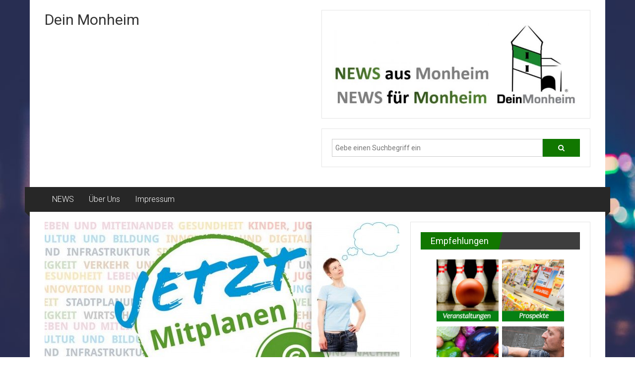

--- FILE ---
content_type: text/html; charset=UTF-8
request_url: https://deinmonheim.de/haushalt-2023-endspurt-fuer-ideen
body_size: 16084
content:
<!DOCTYPE html>
<html lang="de">
<head>
	<meta charset="UTF-8">
	<meta name="viewport" content="width=device-width, initial-scale=1">
	<link rel="profile" href="https://gmpg.org/xfn/11">

	<meta name='robots' content='index, follow, max-image-preview:large, max-snippet:-1, max-video-preview:-1' />
	<style>img:is([sizes="auto" i], [sizes^="auto," i]) { contain-intrinsic-size: 3000px 1500px }</style>
	
	<!-- This site is optimized with the Yoast SEO plugin v26.4 - https://yoast.com/wordpress/plugins/seo/ -->
	<title>Haushalt 2023: Endspurt für Ideen - Dein Monheim</title>
	<link rel="canonical" href="https://deinmonheim.de/haushalt-2023-endspurt-fuer-ideen" />
	<meta property="og:locale" content="de_DE" />
	<meta property="og:type" content="article" />
	<meta property="og:title" content="Haushalt 2023: Endspurt für Ideen - Dein Monheim" />
	<meta property="og:description" content="Möglichkeit zum Mitplanen im Mitmach-Portal Bereits zum zwölften Mal können Bürgerinnen und Bürger im städtischen Mitmach-Portal bis Sonntag, 9. Oktober, eigene Ideen für den" />
	<meta property="og:url" content="https://deinmonheim.de/haushalt-2023-endspurt-fuer-ideen" />
	<meta property="og:site_name" content="Dein Monheim" />
	<meta property="article:published_time" content="2022-10-04T22:00:00+00:00" />
	<meta property="og:image" content="https://cdn.anzeiger24.de/media/image/bf/a9/ed/Randale-2.jpg" />
	<meta name="author" content="deinmonheim" />
	<meta name="twitter:card" content="summary_large_image" />
	<meta name="twitter:label1" content="Verfasst von" />
	<meta name="twitter:data1" content="deinmonheim" />
	<meta name="twitter:label2" content="Geschätzte Lesezeit" />
	<meta name="twitter:data2" content="2 Minuten" />
	<script type="application/ld+json" class="yoast-schema-graph">{"@context":"https://schema.org","@graph":[{"@type":"Article","@id":"https://deinmonheim.de/haushalt-2023-endspurt-fuer-ideen#article","isPartOf":{"@id":"https://deinmonheim.de/haushalt-2023-endspurt-fuer-ideen"},"author":{"name":"deinmonheim","@id":"https://deinmonheim.de/#/schema/person/c6380d95cf76502126c04a6cd3fffd10"},"headline":"Haushalt 2023: Endspurt für Ideen","datePublished":"2022-10-04T22:00:00+00:00","mainEntityOfPage":{"@id":"https://deinmonheim.de/haushalt-2023-endspurt-fuer-ideen"},"wordCount":326,"publisher":{"@id":"https://deinmonheim.de/#organization"},"image":{"@id":"https://deinmonheim.de/haushalt-2023-endspurt-fuer-ideen#primaryimage"},"thumbnailUrl":"https://deinmonheim.de/wp-content/uploads/2022/10/haushalt-2023-endspurt-fuer-ideen.jpg","articleSection":["Uncategorized"],"inLanguage":"de"},{"@type":"WebPage","@id":"https://deinmonheim.de/haushalt-2023-endspurt-fuer-ideen","url":"https://deinmonheim.de/haushalt-2023-endspurt-fuer-ideen","name":"Haushalt 2023: Endspurt für Ideen - Dein Monheim","isPartOf":{"@id":"https://deinmonheim.de/#website"},"primaryImageOfPage":{"@id":"https://deinmonheim.de/haushalt-2023-endspurt-fuer-ideen#primaryimage"},"image":{"@id":"https://deinmonheim.de/haushalt-2023-endspurt-fuer-ideen#primaryimage"},"thumbnailUrl":"https://deinmonheim.de/wp-content/uploads/2022/10/haushalt-2023-endspurt-fuer-ideen.jpg","datePublished":"2022-10-04T22:00:00+00:00","breadcrumb":{"@id":"https://deinmonheim.de/haushalt-2023-endspurt-fuer-ideen#breadcrumb"},"inLanguage":"de","potentialAction":[{"@type":"ReadAction","target":["https://deinmonheim.de/haushalt-2023-endspurt-fuer-ideen"]}]},{"@type":"ImageObject","inLanguage":"de","@id":"https://deinmonheim.de/haushalt-2023-endspurt-fuer-ideen#primaryimage","url":"https://deinmonheim.de/wp-content/uploads/2022/10/haushalt-2023-endspurt-fuer-ideen.jpg","contentUrl":"https://deinmonheim.de/wp-content/uploads/2022/10/haushalt-2023-endspurt-fuer-ideen.jpg","width":744,"height":350},{"@type":"BreadcrumbList","@id":"https://deinmonheim.de/haushalt-2023-endspurt-fuer-ideen#breadcrumb","itemListElement":[{"@type":"ListItem","position":1,"name":"Startseite","item":"https://deinmonheim.de/"},{"@type":"ListItem","position":2,"name":"Neuigkeiten","item":"https://deinmonheim.de/neuigkeiten"},{"@type":"ListItem","position":3,"name":"Haushalt 2023: Endspurt für Ideen"}]},{"@type":"WebSite","@id":"https://deinmonheim.de/#website","url":"https://deinmonheim.de/","name":"Dein Monheim","description":"","publisher":{"@id":"https://deinmonheim.de/#organization"},"potentialAction":[{"@type":"SearchAction","target":{"@type":"EntryPoint","urlTemplate":"https://deinmonheim.de/?s={search_term_string}"},"query-input":{"@type":"PropertyValueSpecification","valueRequired":true,"valueName":"search_term_string"}}],"inLanguage":"de"},{"@type":"Organization","@id":"https://deinmonheim.de/#organization","name":"Dein Monheim","url":"https://deinmonheim.de/","logo":{"@type":"ImageObject","inLanguage":"de","@id":"https://deinmonheim.de/#/schema/logo/image/","url":"https://deinmonheim.de/wp-content/uploads/2021/02/cropped-DeinMonheim.jpg","contentUrl":"https://deinmonheim.de/wp-content/uploads/2021/02/cropped-DeinMonheim.jpg","width":2480,"height":2480,"caption":"Dein Monheim"},"image":{"@id":"https://deinmonheim.de/#/schema/logo/image/"}},{"@type":"Person","@id":"https://deinmonheim.de/#/schema/person/c6380d95cf76502126c04a6cd3fffd10","name":"deinmonheim","image":{"@type":"ImageObject","inLanguage":"de","@id":"https://deinmonheim.de/#/schema/person/image/","url":"https://secure.gravatar.com/avatar/c7a4edd81655a560857fd8e1a8b1720b1ae3f82d2576a9ddba9915b75bd477e0?s=96&d=mm&r=g","contentUrl":"https://secure.gravatar.com/avatar/c7a4edd81655a560857fd8e1a8b1720b1ae3f82d2576a9ddba9915b75bd477e0?s=96&d=mm&r=g","caption":"deinmonheim"},"sameAs":["http://deinmonheim.de"],"url":"https://deinmonheim.de/author/deinmonheim"}]}</script>
	<!-- / Yoast SEO plugin. -->


<link rel='dns-prefetch' href='//static.addtoany.com' />
<link rel='dns-prefetch' href='//fonts.googleapis.com' />
<link rel="alternate" type="application/rss+xml" title="Dein Monheim &raquo; Feed" href="https://deinmonheim.de/feed" />
<link rel="alternate" type="application/rss+xml" title="Dein Monheim &raquo; Kommentar-Feed" href="https://deinmonheim.de/comments/feed" />
		<!-- This site uses the Google Analytics by MonsterInsights plugin v9.10.0 - Using Analytics tracking - https://www.monsterinsights.com/ -->
							<script src="//www.googletagmanager.com/gtag/js?id=G-PN8PJGKV6H"  data-cfasync="false" data-wpfc-render="false" type="text/javascript" async></script>
			<script data-cfasync="false" data-wpfc-render="false" type="text/javascript">
				var mi_version = '9.10.0';
				var mi_track_user = true;
				var mi_no_track_reason = '';
								var MonsterInsightsDefaultLocations = {"page_location":"https:\/\/deinmonheim.de\/haushalt-2023-endspurt-fuer-ideen\/"};
								if ( typeof MonsterInsightsPrivacyGuardFilter === 'function' ) {
					var MonsterInsightsLocations = (typeof MonsterInsightsExcludeQuery === 'object') ? MonsterInsightsPrivacyGuardFilter( MonsterInsightsExcludeQuery ) : MonsterInsightsPrivacyGuardFilter( MonsterInsightsDefaultLocations );
				} else {
					var MonsterInsightsLocations = (typeof MonsterInsightsExcludeQuery === 'object') ? MonsterInsightsExcludeQuery : MonsterInsightsDefaultLocations;
				}

								var disableStrs = [
										'ga-disable-G-PN8PJGKV6H',
									];

				/* Function to detect opted out users */
				function __gtagTrackerIsOptedOut() {
					for (var index = 0; index < disableStrs.length; index++) {
						if (document.cookie.indexOf(disableStrs[index] + '=true') > -1) {
							return true;
						}
					}

					return false;
				}

				/* Disable tracking if the opt-out cookie exists. */
				if (__gtagTrackerIsOptedOut()) {
					for (var index = 0; index < disableStrs.length; index++) {
						window[disableStrs[index]] = true;
					}
				}

				/* Opt-out function */
				function __gtagTrackerOptout() {
					for (var index = 0; index < disableStrs.length; index++) {
						document.cookie = disableStrs[index] + '=true; expires=Thu, 31 Dec 2099 23:59:59 UTC; path=/';
						window[disableStrs[index]] = true;
					}
				}

				if ('undefined' === typeof gaOptout) {
					function gaOptout() {
						__gtagTrackerOptout();
					}
				}
								window.dataLayer = window.dataLayer || [];

				window.MonsterInsightsDualTracker = {
					helpers: {},
					trackers: {},
				};
				if (mi_track_user) {
					function __gtagDataLayer() {
						dataLayer.push(arguments);
					}

					function __gtagTracker(type, name, parameters) {
						if (!parameters) {
							parameters = {};
						}

						if (parameters.send_to) {
							__gtagDataLayer.apply(null, arguments);
							return;
						}

						if (type === 'event') {
														parameters.send_to = monsterinsights_frontend.v4_id;
							var hookName = name;
							if (typeof parameters['event_category'] !== 'undefined') {
								hookName = parameters['event_category'] + ':' + name;
							}

							if (typeof MonsterInsightsDualTracker.trackers[hookName] !== 'undefined') {
								MonsterInsightsDualTracker.trackers[hookName](parameters);
							} else {
								__gtagDataLayer('event', name, parameters);
							}
							
						} else {
							__gtagDataLayer.apply(null, arguments);
						}
					}

					__gtagTracker('js', new Date());
					__gtagTracker('set', {
						'developer_id.dZGIzZG': true,
											});
					if ( MonsterInsightsLocations.page_location ) {
						__gtagTracker('set', MonsterInsightsLocations);
					}
										__gtagTracker('config', 'G-PN8PJGKV6H', {"forceSSL":"true","link_attribution":"true"} );
										window.gtag = __gtagTracker;										(function () {
						/* https://developers.google.com/analytics/devguides/collection/analyticsjs/ */
						/* ga and __gaTracker compatibility shim. */
						var noopfn = function () {
							return null;
						};
						var newtracker = function () {
							return new Tracker();
						};
						var Tracker = function () {
							return null;
						};
						var p = Tracker.prototype;
						p.get = noopfn;
						p.set = noopfn;
						p.send = function () {
							var args = Array.prototype.slice.call(arguments);
							args.unshift('send');
							__gaTracker.apply(null, args);
						};
						var __gaTracker = function () {
							var len = arguments.length;
							if (len === 0) {
								return;
							}
							var f = arguments[len - 1];
							if (typeof f !== 'object' || f === null || typeof f.hitCallback !== 'function') {
								if ('send' === arguments[0]) {
									var hitConverted, hitObject = false, action;
									if ('event' === arguments[1]) {
										if ('undefined' !== typeof arguments[3]) {
											hitObject = {
												'eventAction': arguments[3],
												'eventCategory': arguments[2],
												'eventLabel': arguments[4],
												'value': arguments[5] ? arguments[5] : 1,
											}
										}
									}
									if ('pageview' === arguments[1]) {
										if ('undefined' !== typeof arguments[2]) {
											hitObject = {
												'eventAction': 'page_view',
												'page_path': arguments[2],
											}
										}
									}
									if (typeof arguments[2] === 'object') {
										hitObject = arguments[2];
									}
									if (typeof arguments[5] === 'object') {
										Object.assign(hitObject, arguments[5]);
									}
									if ('undefined' !== typeof arguments[1].hitType) {
										hitObject = arguments[1];
										if ('pageview' === hitObject.hitType) {
											hitObject.eventAction = 'page_view';
										}
									}
									if (hitObject) {
										action = 'timing' === arguments[1].hitType ? 'timing_complete' : hitObject.eventAction;
										hitConverted = mapArgs(hitObject);
										__gtagTracker('event', action, hitConverted);
									}
								}
								return;
							}

							function mapArgs(args) {
								var arg, hit = {};
								var gaMap = {
									'eventCategory': 'event_category',
									'eventAction': 'event_action',
									'eventLabel': 'event_label',
									'eventValue': 'event_value',
									'nonInteraction': 'non_interaction',
									'timingCategory': 'event_category',
									'timingVar': 'name',
									'timingValue': 'value',
									'timingLabel': 'event_label',
									'page': 'page_path',
									'location': 'page_location',
									'title': 'page_title',
									'referrer' : 'page_referrer',
								};
								for (arg in args) {
																		if (!(!args.hasOwnProperty(arg) || !gaMap.hasOwnProperty(arg))) {
										hit[gaMap[arg]] = args[arg];
									} else {
										hit[arg] = args[arg];
									}
								}
								return hit;
							}

							try {
								f.hitCallback();
							} catch (ex) {
							}
						};
						__gaTracker.create = newtracker;
						__gaTracker.getByName = newtracker;
						__gaTracker.getAll = function () {
							return [];
						};
						__gaTracker.remove = noopfn;
						__gaTracker.loaded = true;
						window['__gaTracker'] = __gaTracker;
					})();
									} else {
										console.log("");
					(function () {
						function __gtagTracker() {
							return null;
						}

						window['__gtagTracker'] = __gtagTracker;
						window['gtag'] = __gtagTracker;
					})();
									}
			</script>
							<!-- / Google Analytics by MonsterInsights -->
		<script type="text/javascript">
/* <![CDATA[ */
window._wpemojiSettings = {"baseUrl":"https:\/\/s.w.org\/images\/core\/emoji\/16.0.1\/72x72\/","ext":".png","svgUrl":"https:\/\/s.w.org\/images\/core\/emoji\/16.0.1\/svg\/","svgExt":".svg","source":{"concatemoji":"https:\/\/deinmonheim.de\/wp-includes\/js\/wp-emoji-release.min.js?ver=6.8.3"}};
/*! This file is auto-generated */
!function(s,n){var o,i,e;function c(e){try{var t={supportTests:e,timestamp:(new Date).valueOf()};sessionStorage.setItem(o,JSON.stringify(t))}catch(e){}}function p(e,t,n){e.clearRect(0,0,e.canvas.width,e.canvas.height),e.fillText(t,0,0);var t=new Uint32Array(e.getImageData(0,0,e.canvas.width,e.canvas.height).data),a=(e.clearRect(0,0,e.canvas.width,e.canvas.height),e.fillText(n,0,0),new Uint32Array(e.getImageData(0,0,e.canvas.width,e.canvas.height).data));return t.every(function(e,t){return e===a[t]})}function u(e,t){e.clearRect(0,0,e.canvas.width,e.canvas.height),e.fillText(t,0,0);for(var n=e.getImageData(16,16,1,1),a=0;a<n.data.length;a++)if(0!==n.data[a])return!1;return!0}function f(e,t,n,a){switch(t){case"flag":return n(e,"\ud83c\udff3\ufe0f\u200d\u26a7\ufe0f","\ud83c\udff3\ufe0f\u200b\u26a7\ufe0f")?!1:!n(e,"\ud83c\udde8\ud83c\uddf6","\ud83c\udde8\u200b\ud83c\uddf6")&&!n(e,"\ud83c\udff4\udb40\udc67\udb40\udc62\udb40\udc65\udb40\udc6e\udb40\udc67\udb40\udc7f","\ud83c\udff4\u200b\udb40\udc67\u200b\udb40\udc62\u200b\udb40\udc65\u200b\udb40\udc6e\u200b\udb40\udc67\u200b\udb40\udc7f");case"emoji":return!a(e,"\ud83e\udedf")}return!1}function g(e,t,n,a){var r="undefined"!=typeof WorkerGlobalScope&&self instanceof WorkerGlobalScope?new OffscreenCanvas(300,150):s.createElement("canvas"),o=r.getContext("2d",{willReadFrequently:!0}),i=(o.textBaseline="top",o.font="600 32px Arial",{});return e.forEach(function(e){i[e]=t(o,e,n,a)}),i}function t(e){var t=s.createElement("script");t.src=e,t.defer=!0,s.head.appendChild(t)}"undefined"!=typeof Promise&&(o="wpEmojiSettingsSupports",i=["flag","emoji"],n.supports={everything:!0,everythingExceptFlag:!0},e=new Promise(function(e){s.addEventListener("DOMContentLoaded",e,{once:!0})}),new Promise(function(t){var n=function(){try{var e=JSON.parse(sessionStorage.getItem(o));if("object"==typeof e&&"number"==typeof e.timestamp&&(new Date).valueOf()<e.timestamp+604800&&"object"==typeof e.supportTests)return e.supportTests}catch(e){}return null}();if(!n){if("undefined"!=typeof Worker&&"undefined"!=typeof OffscreenCanvas&&"undefined"!=typeof URL&&URL.createObjectURL&&"undefined"!=typeof Blob)try{var e="postMessage("+g.toString()+"("+[JSON.stringify(i),f.toString(),p.toString(),u.toString()].join(",")+"));",a=new Blob([e],{type:"text/javascript"}),r=new Worker(URL.createObjectURL(a),{name:"wpTestEmojiSupports"});return void(r.onmessage=function(e){c(n=e.data),r.terminate(),t(n)})}catch(e){}c(n=g(i,f,p,u))}t(n)}).then(function(e){for(var t in e)n.supports[t]=e[t],n.supports.everything=n.supports.everything&&n.supports[t],"flag"!==t&&(n.supports.everythingExceptFlag=n.supports.everythingExceptFlag&&n.supports[t]);n.supports.everythingExceptFlag=n.supports.everythingExceptFlag&&!n.supports.flag,n.DOMReady=!1,n.readyCallback=function(){n.DOMReady=!0}}).then(function(){return e}).then(function(){var e;n.supports.everything||(n.readyCallback(),(e=n.source||{}).concatemoji?t(e.concatemoji):e.wpemoji&&e.twemoji&&(t(e.twemoji),t(e.wpemoji)))}))}((window,document),window._wpemojiSettings);
/* ]]> */
</script>
<style id='wp-emoji-styles-inline-css' type='text/css'>

	img.wp-smiley, img.emoji {
		display: inline !important;
		border: none !important;
		box-shadow: none !important;
		height: 1em !important;
		width: 1em !important;
		margin: 0 0.07em !important;
		vertical-align: -0.1em !important;
		background: none !important;
		padding: 0 !important;
	}
</style>
<link rel='stylesheet' id='wp-block-library-css' href='https://deinmonheim.de/wp-includes/css/dist/block-library/style.min.css?ver=6.8.3' type='text/css' media='all' />
<style id='wp-block-library-theme-inline-css' type='text/css'>
.wp-block-audio :where(figcaption){color:#555;font-size:13px;text-align:center}.is-dark-theme .wp-block-audio :where(figcaption){color:#ffffffa6}.wp-block-audio{margin:0 0 1em}.wp-block-code{border:1px solid #ccc;border-radius:4px;font-family:Menlo,Consolas,monaco,monospace;padding:.8em 1em}.wp-block-embed :where(figcaption){color:#555;font-size:13px;text-align:center}.is-dark-theme .wp-block-embed :where(figcaption){color:#ffffffa6}.wp-block-embed{margin:0 0 1em}.blocks-gallery-caption{color:#555;font-size:13px;text-align:center}.is-dark-theme .blocks-gallery-caption{color:#ffffffa6}:root :where(.wp-block-image figcaption){color:#555;font-size:13px;text-align:center}.is-dark-theme :root :where(.wp-block-image figcaption){color:#ffffffa6}.wp-block-image{margin:0 0 1em}.wp-block-pullquote{border-bottom:4px solid;border-top:4px solid;color:currentColor;margin-bottom:1.75em}.wp-block-pullquote cite,.wp-block-pullquote footer,.wp-block-pullquote__citation{color:currentColor;font-size:.8125em;font-style:normal;text-transform:uppercase}.wp-block-quote{border-left:.25em solid;margin:0 0 1.75em;padding-left:1em}.wp-block-quote cite,.wp-block-quote footer{color:currentColor;font-size:.8125em;font-style:normal;position:relative}.wp-block-quote:where(.has-text-align-right){border-left:none;border-right:.25em solid;padding-left:0;padding-right:1em}.wp-block-quote:where(.has-text-align-center){border:none;padding-left:0}.wp-block-quote.is-large,.wp-block-quote.is-style-large,.wp-block-quote:where(.is-style-plain){border:none}.wp-block-search .wp-block-search__label{font-weight:700}.wp-block-search__button{border:1px solid #ccc;padding:.375em .625em}:where(.wp-block-group.has-background){padding:1.25em 2.375em}.wp-block-separator.has-css-opacity{opacity:.4}.wp-block-separator{border:none;border-bottom:2px solid;margin-left:auto;margin-right:auto}.wp-block-separator.has-alpha-channel-opacity{opacity:1}.wp-block-separator:not(.is-style-wide):not(.is-style-dots){width:100px}.wp-block-separator.has-background:not(.is-style-dots){border-bottom:none;height:1px}.wp-block-separator.has-background:not(.is-style-wide):not(.is-style-dots){height:2px}.wp-block-table{margin:0 0 1em}.wp-block-table td,.wp-block-table th{word-break:normal}.wp-block-table :where(figcaption){color:#555;font-size:13px;text-align:center}.is-dark-theme .wp-block-table :where(figcaption){color:#ffffffa6}.wp-block-video :where(figcaption){color:#555;font-size:13px;text-align:center}.is-dark-theme .wp-block-video :where(figcaption){color:#ffffffa6}.wp-block-video{margin:0 0 1em}:root :where(.wp-block-template-part.has-background){margin-bottom:0;margin-top:0;padding:1.25em 2.375em}
</style>
<style id='classic-theme-styles-inline-css' type='text/css'>
/*! This file is auto-generated */
.wp-block-button__link{color:#fff;background-color:#32373c;border-radius:9999px;box-shadow:none;text-decoration:none;padding:calc(.667em + 2px) calc(1.333em + 2px);font-size:1.125em}.wp-block-file__button{background:#32373c;color:#fff;text-decoration:none}
</style>
<style id='global-styles-inline-css' type='text/css'>
:root{--wp--preset--aspect-ratio--square: 1;--wp--preset--aspect-ratio--4-3: 4/3;--wp--preset--aspect-ratio--3-4: 3/4;--wp--preset--aspect-ratio--3-2: 3/2;--wp--preset--aspect-ratio--2-3: 2/3;--wp--preset--aspect-ratio--16-9: 16/9;--wp--preset--aspect-ratio--9-16: 9/16;--wp--preset--color--black: #000000;--wp--preset--color--cyan-bluish-gray: #abb8c3;--wp--preset--color--white: #ffffff;--wp--preset--color--pale-pink: #f78da7;--wp--preset--color--vivid-red: #cf2e2e;--wp--preset--color--luminous-vivid-orange: #ff6900;--wp--preset--color--luminous-vivid-amber: #fcb900;--wp--preset--color--light-green-cyan: #7bdcb5;--wp--preset--color--vivid-green-cyan: #00d084;--wp--preset--color--pale-cyan-blue: #8ed1fc;--wp--preset--color--vivid-cyan-blue: #0693e3;--wp--preset--color--vivid-purple: #9b51e0;--wp--preset--gradient--vivid-cyan-blue-to-vivid-purple: linear-gradient(135deg,rgba(6,147,227,1) 0%,rgb(155,81,224) 100%);--wp--preset--gradient--light-green-cyan-to-vivid-green-cyan: linear-gradient(135deg,rgb(122,220,180) 0%,rgb(0,208,130) 100%);--wp--preset--gradient--luminous-vivid-amber-to-luminous-vivid-orange: linear-gradient(135deg,rgba(252,185,0,1) 0%,rgba(255,105,0,1) 100%);--wp--preset--gradient--luminous-vivid-orange-to-vivid-red: linear-gradient(135deg,rgba(255,105,0,1) 0%,rgb(207,46,46) 100%);--wp--preset--gradient--very-light-gray-to-cyan-bluish-gray: linear-gradient(135deg,rgb(238,238,238) 0%,rgb(169,184,195) 100%);--wp--preset--gradient--cool-to-warm-spectrum: linear-gradient(135deg,rgb(74,234,220) 0%,rgb(151,120,209) 20%,rgb(207,42,186) 40%,rgb(238,44,130) 60%,rgb(251,105,98) 80%,rgb(254,248,76) 100%);--wp--preset--gradient--blush-light-purple: linear-gradient(135deg,rgb(255,206,236) 0%,rgb(152,150,240) 100%);--wp--preset--gradient--blush-bordeaux: linear-gradient(135deg,rgb(254,205,165) 0%,rgb(254,45,45) 50%,rgb(107,0,62) 100%);--wp--preset--gradient--luminous-dusk: linear-gradient(135deg,rgb(255,203,112) 0%,rgb(199,81,192) 50%,rgb(65,88,208) 100%);--wp--preset--gradient--pale-ocean: linear-gradient(135deg,rgb(255,245,203) 0%,rgb(182,227,212) 50%,rgb(51,167,181) 100%);--wp--preset--gradient--electric-grass: linear-gradient(135deg,rgb(202,248,128) 0%,rgb(113,206,126) 100%);--wp--preset--gradient--midnight: linear-gradient(135deg,rgb(2,3,129) 0%,rgb(40,116,252) 100%);--wp--preset--font-size--small: 13px;--wp--preset--font-size--medium: 20px;--wp--preset--font-size--large: 36px;--wp--preset--font-size--x-large: 42px;--wp--preset--spacing--20: 0.44rem;--wp--preset--spacing--30: 0.67rem;--wp--preset--spacing--40: 1rem;--wp--preset--spacing--50: 1.5rem;--wp--preset--spacing--60: 2.25rem;--wp--preset--spacing--70: 3.38rem;--wp--preset--spacing--80: 5.06rem;--wp--preset--shadow--natural: 6px 6px 9px rgba(0, 0, 0, 0.2);--wp--preset--shadow--deep: 12px 12px 50px rgba(0, 0, 0, 0.4);--wp--preset--shadow--sharp: 6px 6px 0px rgba(0, 0, 0, 0.2);--wp--preset--shadow--outlined: 6px 6px 0px -3px rgba(255, 255, 255, 1), 6px 6px rgba(0, 0, 0, 1);--wp--preset--shadow--crisp: 6px 6px 0px rgba(0, 0, 0, 1);}:where(.is-layout-flex){gap: 0.5em;}:where(.is-layout-grid){gap: 0.5em;}body .is-layout-flex{display: flex;}.is-layout-flex{flex-wrap: wrap;align-items: center;}.is-layout-flex > :is(*, div){margin: 0;}body .is-layout-grid{display: grid;}.is-layout-grid > :is(*, div){margin: 0;}:where(.wp-block-columns.is-layout-flex){gap: 2em;}:where(.wp-block-columns.is-layout-grid){gap: 2em;}:where(.wp-block-post-template.is-layout-flex){gap: 1.25em;}:where(.wp-block-post-template.is-layout-grid){gap: 1.25em;}.has-black-color{color: var(--wp--preset--color--black) !important;}.has-cyan-bluish-gray-color{color: var(--wp--preset--color--cyan-bluish-gray) !important;}.has-white-color{color: var(--wp--preset--color--white) !important;}.has-pale-pink-color{color: var(--wp--preset--color--pale-pink) !important;}.has-vivid-red-color{color: var(--wp--preset--color--vivid-red) !important;}.has-luminous-vivid-orange-color{color: var(--wp--preset--color--luminous-vivid-orange) !important;}.has-luminous-vivid-amber-color{color: var(--wp--preset--color--luminous-vivid-amber) !important;}.has-light-green-cyan-color{color: var(--wp--preset--color--light-green-cyan) !important;}.has-vivid-green-cyan-color{color: var(--wp--preset--color--vivid-green-cyan) !important;}.has-pale-cyan-blue-color{color: var(--wp--preset--color--pale-cyan-blue) !important;}.has-vivid-cyan-blue-color{color: var(--wp--preset--color--vivid-cyan-blue) !important;}.has-vivid-purple-color{color: var(--wp--preset--color--vivid-purple) !important;}.has-black-background-color{background-color: var(--wp--preset--color--black) !important;}.has-cyan-bluish-gray-background-color{background-color: var(--wp--preset--color--cyan-bluish-gray) !important;}.has-white-background-color{background-color: var(--wp--preset--color--white) !important;}.has-pale-pink-background-color{background-color: var(--wp--preset--color--pale-pink) !important;}.has-vivid-red-background-color{background-color: var(--wp--preset--color--vivid-red) !important;}.has-luminous-vivid-orange-background-color{background-color: var(--wp--preset--color--luminous-vivid-orange) !important;}.has-luminous-vivid-amber-background-color{background-color: var(--wp--preset--color--luminous-vivid-amber) !important;}.has-light-green-cyan-background-color{background-color: var(--wp--preset--color--light-green-cyan) !important;}.has-vivid-green-cyan-background-color{background-color: var(--wp--preset--color--vivid-green-cyan) !important;}.has-pale-cyan-blue-background-color{background-color: var(--wp--preset--color--pale-cyan-blue) !important;}.has-vivid-cyan-blue-background-color{background-color: var(--wp--preset--color--vivid-cyan-blue) !important;}.has-vivid-purple-background-color{background-color: var(--wp--preset--color--vivid-purple) !important;}.has-black-border-color{border-color: var(--wp--preset--color--black) !important;}.has-cyan-bluish-gray-border-color{border-color: var(--wp--preset--color--cyan-bluish-gray) !important;}.has-white-border-color{border-color: var(--wp--preset--color--white) !important;}.has-pale-pink-border-color{border-color: var(--wp--preset--color--pale-pink) !important;}.has-vivid-red-border-color{border-color: var(--wp--preset--color--vivid-red) !important;}.has-luminous-vivid-orange-border-color{border-color: var(--wp--preset--color--luminous-vivid-orange) !important;}.has-luminous-vivid-amber-border-color{border-color: var(--wp--preset--color--luminous-vivid-amber) !important;}.has-light-green-cyan-border-color{border-color: var(--wp--preset--color--light-green-cyan) !important;}.has-vivid-green-cyan-border-color{border-color: var(--wp--preset--color--vivid-green-cyan) !important;}.has-pale-cyan-blue-border-color{border-color: var(--wp--preset--color--pale-cyan-blue) !important;}.has-vivid-cyan-blue-border-color{border-color: var(--wp--preset--color--vivid-cyan-blue) !important;}.has-vivid-purple-border-color{border-color: var(--wp--preset--color--vivid-purple) !important;}.has-vivid-cyan-blue-to-vivid-purple-gradient-background{background: var(--wp--preset--gradient--vivid-cyan-blue-to-vivid-purple) !important;}.has-light-green-cyan-to-vivid-green-cyan-gradient-background{background: var(--wp--preset--gradient--light-green-cyan-to-vivid-green-cyan) !important;}.has-luminous-vivid-amber-to-luminous-vivid-orange-gradient-background{background: var(--wp--preset--gradient--luminous-vivid-amber-to-luminous-vivid-orange) !important;}.has-luminous-vivid-orange-to-vivid-red-gradient-background{background: var(--wp--preset--gradient--luminous-vivid-orange-to-vivid-red) !important;}.has-very-light-gray-to-cyan-bluish-gray-gradient-background{background: var(--wp--preset--gradient--very-light-gray-to-cyan-bluish-gray) !important;}.has-cool-to-warm-spectrum-gradient-background{background: var(--wp--preset--gradient--cool-to-warm-spectrum) !important;}.has-blush-light-purple-gradient-background{background: var(--wp--preset--gradient--blush-light-purple) !important;}.has-blush-bordeaux-gradient-background{background: var(--wp--preset--gradient--blush-bordeaux) !important;}.has-luminous-dusk-gradient-background{background: var(--wp--preset--gradient--luminous-dusk) !important;}.has-pale-ocean-gradient-background{background: var(--wp--preset--gradient--pale-ocean) !important;}.has-electric-grass-gradient-background{background: var(--wp--preset--gradient--electric-grass) !important;}.has-midnight-gradient-background{background: var(--wp--preset--gradient--midnight) !important;}.has-small-font-size{font-size: var(--wp--preset--font-size--small) !important;}.has-medium-font-size{font-size: var(--wp--preset--font-size--medium) !important;}.has-large-font-size{font-size: var(--wp--preset--font-size--large) !important;}.has-x-large-font-size{font-size: var(--wp--preset--font-size--x-large) !important;}
:where(.wp-block-post-template.is-layout-flex){gap: 1.25em;}:where(.wp-block-post-template.is-layout-grid){gap: 1.25em;}
:where(.wp-block-columns.is-layout-flex){gap: 2em;}:where(.wp-block-columns.is-layout-grid){gap: 2em;}
:root :where(.wp-block-pullquote){font-size: 1.5em;line-height: 1.6;}
</style>
<link rel='stylesheet' id='aat_style-css' href='https://deinmonheim.de/wp-content/plugins/aat/aat.css?ver=1.0.5' type='text/css' media='all' />
<link rel='stylesheet' id='colornews-google-fonts-css' href='//fonts.googleapis.com/css?family=Roboto%3A400%2C300%2C700%2C900&#038;subset=latin%2Clatin-ext&#038;display=swap' type='text/css' media='all' />
<link rel='stylesheet' id='colornews-style-css' href='https://deinmonheim.de/wp-content/themes/colornews/style.css?ver=6.8.3' type='text/css' media='all' />
<link rel='stylesheet' id='colornews-fontawesome-css' href='https://deinmonheim.de/wp-content/themes/colornews/font-awesome/css/font-awesome.min.css?ver=4.4.0' type='text/css' media='all' />
<link rel='stylesheet' id='addtoany-css' href='https://deinmonheim.de/wp-content/plugins/add-to-any/addtoany.min.css?ver=1.16' type='text/css' media='all' />
<script type="text/javascript" src="https://deinmonheim.de/wp-content/plugins/google-analytics-for-wordpress/assets/js/frontend-gtag.min.js?ver=9.10.0" id="monsterinsights-frontend-script-js" async="async" data-wp-strategy="async"></script>
<script data-cfasync="false" data-wpfc-render="false" type="text/javascript" id='monsterinsights-frontend-script-js-extra'>/* <![CDATA[ */
var monsterinsights_frontend = {"js_events_tracking":"true","download_extensions":"doc,pdf,ppt,zip,xls,docx,pptx,xlsx","inbound_paths":"[{\"path\":\"\\\/go\\\/\",\"label\":\"affiliate\"},{\"path\":\"\\\/recommend\\\/\",\"label\":\"affiliate\"}]","home_url":"https:\/\/deinmonheim.de","hash_tracking":"false","v4_id":"G-PN8PJGKV6H"};/* ]]> */
</script>
<script type="text/javascript" src="https://deinmonheim.de/wp-includes/js/jquery/jquery.min.js?ver=3.7.1" id="jquery-core-js"></script>
<script type="text/javascript" src="https://deinmonheim.de/wp-includes/js/jquery/jquery-migrate.min.js?ver=3.4.1" id="jquery-migrate-js"></script>
<script type="text/javascript" src="https://deinmonheim.de/wp-content/plugins/aat/aat.js?ver=2.5.2" id="aat_script-js"></script>
<script type="text/javascript" id="addtoany-core-js-before">
/* <![CDATA[ */
window.a2a_config=window.a2a_config||{};a2a_config.callbacks=[];a2a_config.overlays=[];a2a_config.templates={};a2a_localize = {
	Share: "Teilen",
	Save: "Speichern",
	Subscribe: "Abonnieren",
	Email: "E-Mail",
	Bookmark: "Lesezeichen",
	ShowAll: "Alle anzeigen",
	ShowLess: "Weniger anzeigen",
	FindServices: "Dienst(e) suchen",
	FindAnyServiceToAddTo: "Um weitere Dienste ergänzen",
	PoweredBy: "Präsentiert von",
	ShareViaEmail: "Teilen via E-Mail",
	SubscribeViaEmail: "Via E-Mail abonnieren",
	BookmarkInYourBrowser: "Lesezeichen in deinem Browser",
	BookmarkInstructions: "Drücke Ctrl+D oder \u2318+D um diese Seite bei den Lesenzeichen zu speichern.",
	AddToYourFavorites: "Zu deinen Favoriten hinzufügen",
	SendFromWebOrProgram: "Senden von jeder E-Mail Adresse oder E-Mail-Programm",
	EmailProgram: "E-Mail-Programm",
	More: "Mehr&#8230;",
	ThanksForSharing: "Thanks for sharing!",
	ThanksForFollowing: "Thanks for following!"
};
/* ]]> */
</script>
<script type="text/javascript" defer src="https://static.addtoany.com/menu/page.js" id="addtoany-core-js"></script>
<script type="text/javascript" defer src="https://deinmonheim.de/wp-content/plugins/add-to-any/addtoany.min.js?ver=1.1" id="addtoany-jquery-js"></script>
<script type="text/javascript" src="https://deinmonheim.de/wp-content/plugins/ionos-assistant/js/cookies.js?ver=6.8.3" id="ionos-assistant-wp-cookies-js"></script>
<!--[if lte IE 8]>
<script type="text/javascript" src="https://deinmonheim.de/wp-content/themes/colornews/js/html5shiv.js?ver=3.7.3" id="html5shiv-js"></script>
<![endif]-->
<link rel="https://api.w.org/" href="https://deinmonheim.de/wp-json/" /><link rel="alternate" title="JSON" type="application/json" href="https://deinmonheim.de/wp-json/wp/v2/posts/2615" /><link rel="EditURI" type="application/rsd+xml" title="RSD" href="https://deinmonheim.de/xmlrpc.php?rsd" />
<meta name="generator" content="WordPress 6.8.3" />
<link rel='shortlink' href='https://deinmonheim.de/?p=2615' />
<link rel="alternate" title="oEmbed (JSON)" type="application/json+oembed" href="https://deinmonheim.de/wp-json/oembed/1.0/embed?url=https%3A%2F%2Fdeinmonheim.de%2Fhaushalt-2023-endspurt-fuer-ideen" />
<link rel="alternate" title="oEmbed (XML)" type="text/xml+oembed" href="https://deinmonheim.de/wp-json/oembed/1.0/embed?url=https%3A%2F%2Fdeinmonheim.de%2Fhaushalt-2023-endspurt-fuer-ideen&#038;format=xml" />
<style type="text/css" id="custom-background-css">
body.custom-background { background-image: url("https://deinmonheim.de/wp-content/uploads/2021/02/Background-DeinMonheim-1024x610-1.jpg"); background-position: left top; background-size: cover; background-repeat: no-repeat; background-attachment: fixed; }
</style>
	<link rel="icon" href="https://deinmonheim.de/wp-content/uploads/2021/02/cropped-DeinMonheim-1-32x32.jpg" sizes="32x32" />
<link rel="icon" href="https://deinmonheim.de/wp-content/uploads/2021/02/cropped-DeinMonheim-1-192x192.jpg" sizes="192x192" />
<link rel="apple-touch-icon" href="https://deinmonheim.de/wp-content/uploads/2021/02/cropped-DeinMonheim-1-180x180.jpg" />
<meta name="msapplication-TileImage" content="https://deinmonheim.de/wp-content/uploads/2021/02/cropped-DeinMonheim-1-270x270.jpg" />
<!-- Dein Monheim Internal Styles -->		<style type="text/css"> .home-slider-wrapper .slider-btn a:hover,.random-hover-link a:hover{background:#117700;border:1px solid #117700}#site-navigation ul>li.current-menu-ancestor,#site-navigation ul>li.current-menu-item,#site-navigation ul>li.current-menu-parent,#site-navigation ul>li:hover,.block-title,.bottom-header-wrapper .home-icon a:hover,.home .bottom-header-wrapper .home-icon a,.breaking-news-title,.bttn:hover,.carousel-slider-wrapper .bx-controls a,.cat-links a,.category-menu,.category-menu ul.sub-menu,.category-toggle-block,.error,.home-slider .bx-pager a.active,.home-slider .bx-pager a:hover,.navigation .nav-links a:hover,.post .more-link:hover,.random-hover-link a:hover,.search-box,.search-icon:hover,.share-wrap:hover,button,input[type=button]:hover,input[type=reset]:hover,input[type=submit]:hover{background:#117700}a{color:#117700}.entry-footer a:hover{color:#117700}#bottom-footer .copy-right a:hover,#top-footer .widget a:hover,#top-footer .widget a:hover:before,#top-footer .widget li:hover:before,.below-entry-meta span:hover a,.below-entry-meta span:hover i,.caption-title a:hover,.comment .comment-reply-link:hover,.entry-btn a:hover,.entry-title a:hover,.num-404,.tag-cloud-wrap a:hover,.top-menu-wrap ul li.current-menu-ancestor>a,.top-menu-wrap ul li.current-menu-item>a,.top-menu-wrap ul li.current-menu-parent>a,.top-menu-wrap ul li:hover>a,.widget a:hover,.widget a:hover::before{color:#117700}#top-footer .block-title{border-bottom:1px solid #117700}#site-navigation .menu-toggle:hover,.sub-toggle{background:#117700}.colornews_random_post .random-hover-link a:hover{background:#117700 none repeat scroll 0 0;border:1px solid #117700}#site-title a:hover{color:#117700}a#scroll-up i{color:#117700}.page-header .page-title{border-bottom:3px solid #117700;color:#117700}@media (max-width: 768px) {    #site-navigation ul > li:hover > a, #site-navigation ul > li.current-menu-item > a,#site-navigation ul > li.current-menu-ancestor > a,#site-navigation ul > li.current-menu-parent > a {background:#117700}}</style>
											</head>

<body class="wp-singular post-template-default single single-post postid-2615 single-format-standard custom-background wp-custom-logo wp-embed-responsive wp-theme-colornews  boxed-layout">


<div id="page" class="hfeed site">
		<a class="skip-link screen-reader-text" href="#main">Zum Inhalt springen</a>

	<header id="masthead" class="site-header" role="banner">
		<div class="top-header-wrapper clearfix">
			<div class="tg-container">
				<div class="tg-inner-wrap">
									</div><!-- .tg-inner-wrap end -->
			</div><!-- .tg-container end -->
					</div><!-- .top-header-wrapper end  -->

				<div class="middle-header-wrapper  clearfix">
			<div class="tg-container">
				<div class="tg-inner-wrap">
										<div id="header-text" class="">
													<h3 id="site-title">
								<a href="https://deinmonheim.de/" title="Dein Monheim" rel="home">Dein Monheim</a>
							</h3><!-- #site-title -->
												<!-- #site-description -->
					</div><!-- #header-text -->
					<div class="header-advertise">
						<aside id="media_image-3" class="widget widget_media_image"><a href="http://deinmonheim.de/"><img width="500" height="177" src="https://deinmonheim.de/wp-content/uploads/2021/05/Website-Kopf-DeinMonheim-mit-R-768x272.jpg" class="image wp-image-107  attachment-500x177 size-500x177" alt="" style="max-width: 100%; height: auto;" decoding="async" fetchpriority="high" srcset="https://deinmonheim.de/wp-content/uploads/2021/05/Website-Kopf-DeinMonheim-mit-R-768x272.jpg 768w, https://deinmonheim.de/wp-content/uploads/2021/05/Website-Kopf-DeinMonheim-mit-R-300x106.jpg 300w, https://deinmonheim.de/wp-content/uploads/2021/05/Website-Kopf-DeinMonheim-mit-R.jpg 812w" sizes="(max-width: 500px) 100vw, 500px" /></a></aside><aside id="search-3" class="widget widget_search"><form role="search" action="https://deinmonheim.de/" class="searchform" method="get">
   <input type="text" placeholder="Gebe einen Suchbegriff ein" class="search-field" value="" name="s">
   <button class="searchsubmit" name="submit" type="submit"><i class="fa fa-search"></i></button>
</form></aside>					</div><!-- .header-advertise end -->
				</div><!-- .tg-inner-wrap end -->
			</div><!-- .tg-container end -->
		</div><!-- .middle-header-wrapper end -->

		
		<div class="bottom-header-wrapper clearfix">
			<div class="bottom-arrow-wrap">
				<div class="tg-container">
					<div class="tg-inner-wrap">
												<nav id="site-navigation" class="main-navigation clearfix" role="navigation">
							<div class="menu-toggle hide">Menü</div>
							<ul id="nav" class="menu"><li id="menu-item-119" class="menu-item menu-item-type-post_type menu-item-object-page menu-item-home menu-item-119"><a href="https://deinmonheim.de/">NEWS</a></li>
<li id="menu-item-121" class="menu-item menu-item-type-post_type menu-item-object-page menu-item-121"><a href="https://deinmonheim.de/ueber-uns">Über Uns</a></li>
<li id="menu-item-120" class="menu-item menu-item-type-post_type menu-item-object-page menu-item-120"><a href="https://deinmonheim.de/impressum">Impressum</a></li>
</ul>						</nav><!-- .nav end -->
											</div><!-- #tg-inner-wrap -->
				</div><!-- #tg-container -->
			</div><!-- #bottom-arrow-wrap -->
		</div><!-- #bottom-header-wrapper -->

		
			</header><!-- #masthead -->
		
   
	<div id="main" class="clearfix">
      <div class="tg-container">
         <div class="tg-inner-wrap clearfix">
            <div id="main-content-section clearfix">
               <div id="primary">

            		
            			
<article id="post-2615" class="post-2615 post type-post status-publish format-standard has-post-thumbnail hentry category-uncategorized">
   
   
   
   <div class="figure-cat-wrap featured-image-enable">
               <div class="featured-image">
                     <img width="715" height="350" src="https://deinmonheim.de/wp-content/uploads/2022/10/haushalt-2023-endspurt-fuer-ideen-715x350.jpg" class="attachment-colornews-featured-image size-colornews-featured-image wp-post-image" alt="" decoding="async" />                  </div>
      
      <div class="category-collection"><span class="cat-links"><a href="https://deinmonheim.de/category/uncategorized"  rel="category tag">Uncategorized</a></span>&nbsp;</div>   </div>

   
	<span class="posted-on"><a href="https://deinmonheim.de/haushalt-2023-endspurt-fuer-ideen" title="12:00 a.m." rel="bookmark"><time class="entry-date published" datetime="2022-10-05T00:00:00+02:00">Oktober 5, 2022</time></a></span>
   <header class="entry-header">
      <h1 class="entry-title">
         Haushalt 2023: Endspurt für Ideen      </h1>
   </header>

   <div class="below-entry-meta">
			<span class="byline"><span class="author vcard"><i class="fa fa-user"></i><a class="url fn n" href="https://deinmonheim.de/author/deinmonheim" title="deinmonheim">
																															Veröffentlicht von: deinmonheim						</a></span></span>

			</div>
	<div class="entry-content">
		<p> <img decoding="async" src="https://cdn.anzeiger24.de/media/image/bf/a9/ed/Randale-2.jpg"/> Möglichkeit zum Mitplanen im Mitmach-Portal </p>
<p>Bereits zum zwölften Mal können Bürgerinnen und Bürger im städtischen Mitmach-Portal bis Sonntag, 9. Oktober, eigene <a title="Ideen für den städtischen Haushalt 2023" href="https://www.anzeiger24.de/monheim/lokale-empfehlungen/haushalt-2023-buerger-ideen-gesucht-deinmonheim" rel="nofollow noopener" target="_blank"><strong>Ideen für den städtischen Haushalt 2023</strong></a> über die <a title="Online-Plattform Mitplanen" href="https://mitplanen.monheim.de/discuss/buergerhaushalt23#/?text=&amp;sort=created&amp;projectid=487&amp;attribute2146=kultur" rel="nofollow noopener" target="_blank"><strong>Online-Plattform Mitplanen</strong></a> einbringen. Neuerungen sollen den Ablauf vereinfachen und die Vorschläge noch besser zuspitzen. In 2021 beteiligten sich rund 290 Nutzerinnen und Nutzer. In 2022 sind es kurz vor Ende der 1. Phase gerade mal zwei Dutzend.</p>
<p>&nbsp;</p>
<p><span style="color: #bf3152; font-size: large;"><strong>Förderprogramm für Balkonkraftwerke</strong></span></p>
<p>Ein Nutzer wünscht sich ein umfangreiches <strong>Förderprogramm für Balkonkraftwerke</strong>. „Viele Städte (aktuell Langenfeld) und Kommunen fördern aktuell die so genannten Balkonkraftwerke, was Fotovoltaik Anlagen mit einer Leistung von bis zu 600 W sind. Damit tragen wir in der Breite (jeder Bürger) maßgeblich zur Energiewende bei“, so der Ideengeber. Die kostenlose Mitnahme privater Fahrräder im ÖPNV in Monheim schlägt ein anderer Nutzer vor. Kostenpunkt: 45.000 Euro. Eine Entlastung der Monheimer Bürger durch weitere Absenkung der Grundsteuer hat ein weiterer Ideengeber im Fokus.</p>
<p>&nbsp;</p>
<p><a href="https://www.anzeiger24.de/monheim/aldi-sued/Angebote"><img decoding="async" id="tinymce-editor-image-a6493d1b-ee5b-49e2-8d44-e06ecbdf79f9" class="tinymce-editor-image tinymce-editor-image-a6493d1b-ee5b-49e2-8d44-e06ecbdf79f9" src="https://cdn.anzeiger24.de/media/image/26/cd/05/Banner-Aldi-Sued-mit-Pad-Sept-2021.jpg" alt="Banner-Aldi-Sued-mit-Pad-Sept-2021" width="100%" data-src="media/image/Banner-Aldi-Sued-mit-Pad-Sept-2021.jpg"></a></p>
<p>&nbsp;</p>
<p><span style="color: #bf3152; font-size: large;"><strong>&nbsp;Verlegung des Wertstoffhofes</strong></span></p>
<p>Eine <strong>Verlegung des Wertstoffhofes</strong> auf die jetzige Hundewiese mit Zufahrt von der Baumberger Chaussee oder der Sandstraße schlägt ein anderer Bürger vor. „Der Wertstoffhof Am Knipprather Busch behindert zu seinen Öffnungszeiten die dort ansässigen Gewerbetreibenden. Die Zufahrten werden zugeparkt, in Stosszeiten behindern Autoschlangen die Zufahrt zu den Betrieben“, so der Monheimer.</p>
<p><strong>&nbsp;</strong></p>
<p><span style="color: #bf3152; font-size: large;"><strong>Weiterführende Schule für Baumberg</strong></span></p>
<p>Bislang wurden darüber hinaus unter anderem folgende Ideen eingebracht: eine <strong>weiterführende Schule für Baumberg</strong>, ein Event-Pavillon auf der Bürgerwiese, eine Erweiterung des Car-Sharing-Angebots, ein Zebrastreifen auf Wiener-Neustädter Straße und ein Klimaerlebnispark im Knipprather Wald. Ohne Ideen-Vorschläge blieben bislang die Sparten „Innovation und Digitales“, „Wirtschaft und Unternehmen“ sowie „Leben und Miteinander“. In Phase II können die Monheimerinnen und Monheimer dann vom 24. Oktober bis 2. November 2022 über die Ideen abstimmen.</p>
<p>Text: Marjana Kriznik</p>
<p>Foto: Stadt Monheim&nbsp; am Rhein/Pixabay; Collage: Marjana Kriznik</p>
<p>&nbsp;</p>
<p> <script type="application/ld+json"> { "@context": "https://schema.org", "@type": "NewsArticle", "headline": "&#x4E;&#x65;&#x77;&#x73;", "image": "https://cdn.anzeiger24.de/media/image/bf/a9/ed/Randale-2.jpg", "description": " Möglichkeit zum Mitplanen im Mitmach-Portal Bereits zum zwölften Mal können Bürgerinnen und Bürger im städtischen Mitmach-Portal bis Sonntag, 9. Oktober, eigene Ideen für den städtischen Haushalt 2023 über die Online-Plattform Mitplanen einbringen. Neuerungen sollen den Ablauf vereinfachen und die Vorschläge noch besser zuspitzen. In 2021 beteiligten sich rund 290 Nutzerinnen und Nutzer. In 2022 sind es kurz vor Ende der 1. Phase gerade mal zwei Dutzend. Förderprogramm für Balkonkraftwerke Ein Nutzer wünscht sich ein umfangreiches Förderprogramm für Balkonkraftwerke . „Viele Städte (aktuell Langenfeld) und Kommunen fördern aktuell die so genannten Balkonkraftwerke, was Fotovoltaik Anlagen mit einer Leistung von bis zu 600 W sind. Damit tragen wir in der Breite (jeder Bürger) maßgeblich zur Energiewende bei“, so der Ideengeber. Die kostenlose Mitnahme privater Fahrräder im ÖPNV in Monheim schlägt ein anderer Nutzer vor. Kostenpunkt: 45.000 Euro. Eine Entlastung der Monheimer Bürger durch weitere Absenkung der Grundsteuer hat ein weiterer Ideengeber im Fokus. Verlegung des Wertstoffhofes Eine Verlegung des Wertstoffhofes auf die jetzige Hundewiese mit Zufahrt von der Baumberger Chaussee oder der Sandstraße schlägt ein anderer Bürger vor. „Der Wertstoffhof Am Knipprather Busch behindert zu seinen Öffnungszeiten die dort ansässigen Gewerbetreibenden. Die Zufahrten werden zugeparkt, in Stosszeiten behindern Autoschlangen die Zufahrt zu den Betrieben“, so der Monheimer. Weiterführende Schule für Baumberg Bislang wurden darüber hinaus unter anderem folgende Ideen eingebracht: eine weiterführende Schule für Baumberg , ein Event-Pavillon auf der Bürgerwiese, eine Erweiterung des Car-Sharing-Angebots, ein Zebrastreifen auf Wiener-Neustädter Straße und ein Klimaerlebnispark im Knipprather Wald. Ohne Ideen-Vorschläge blieben bislang die Sparten „Innovation und Digitales“, „Wirtschaft und Unternehmen“ sowie „Leben und Miteinander“. In Phase II können die Monheimerinnen und Monheimer dann vom 24. Oktober bis 2. November 2022 über die Ideen abstimmen. Text: Marjana Kriznik Foto: Stadt Monheim am Rhein/Pixabay; Collage: Marjana Kriznik ", "datePublished": "Wed, 05 Oct 2022 00:00:00 +0200", "dateModified": "Wed, 05 Oct 2022 00:00:00 +0200", "author": "Anzeiger24", "publisher": { "@type": "Organization", "name": "Anzeiger24" } } </script> </p>
<div class="addtoany_share_save_container addtoany_content addtoany_content_bottom"><div class="a2a_kit a2a_kit_size_32 addtoany_list" data-a2a-url="https://deinmonheim.de/haushalt-2023-endspurt-fuer-ideen" data-a2a-title="Haushalt 2023: Endspurt für Ideen"><a class="a2a_button_whatsapp" href="https://www.addtoany.com/add_to/whatsapp?linkurl=https%3A%2F%2Fdeinmonheim.de%2Fhaushalt-2023-endspurt-fuer-ideen&amp;linkname=Haushalt%202023%3A%20Endspurt%20f%C3%BCr%20Ideen" title="WhatsApp" rel="nofollow noopener" target="_blank"></a><a class="a2a_button_facebook" href="https://www.addtoany.com/add_to/facebook?linkurl=https%3A%2F%2Fdeinmonheim.de%2Fhaushalt-2023-endspurt-fuer-ideen&amp;linkname=Haushalt%202023%3A%20Endspurt%20f%C3%BCr%20Ideen" title="Facebook" rel="nofollow noopener" target="_blank"></a><a class="a2a_button_facebook_messenger" href="https://www.addtoany.com/add_to/facebook_messenger?linkurl=https%3A%2F%2Fdeinmonheim.de%2Fhaushalt-2023-endspurt-fuer-ideen&amp;linkname=Haushalt%202023%3A%20Endspurt%20f%C3%BCr%20Ideen" title="Messenger" rel="nofollow noopener" target="_blank"></a><a class="a2a_button_email" href="https://www.addtoany.com/add_to/email?linkurl=https%3A%2F%2Fdeinmonheim.de%2Fhaushalt-2023-endspurt-fuer-ideen&amp;linkname=Haushalt%202023%3A%20Endspurt%20f%C3%BCr%20Ideen" title="Email" rel="nofollow noopener" target="_blank"></a><a class="a2a_dd addtoany_share_save addtoany_share" href="https://www.addtoany.com/share"></a></div></div>			</div><!-- .entry-content -->

   </article><!-- #post-## -->
            				<nav class="navigation post-navigation clearfix" role="navigation">
		<h3 class="screen-reader-text">Beitragsnavigation</h3>
		<div class="nav-links">
			<div class="nav-previous"><a href="https://deinmonheim.de/reaktionen-auf-kohle-kompromiss-klimaschutzaktivisten-kuendigen-widerstand-an" rel="prev">Reaktionen auf Kohle-Kompromiss: Klimaschutzaktivisten kündigen Widerstand an</a></div><div class="nav-next"><a href="https://deinmonheim.de/energiesparen-poco-reagiert-mit-sparmassnahmen" rel="next">Energiesparen: Poco reagiert mit Sparmaßnahmen</a></div>		</div><!-- .nav-links -->
	</nav><!-- .navigation -->
		
                     
                     
            			
            		
               </div><!-- #primary end -->
               
<div id="secondary">
         
      <aside id="colornews_125x125_advertisement_widget-3" class="widget widget_125x125_advertisement colornews_custom_widget">
		<div class="magazine-block-small-ad clearfix">
			<div class="tg-block-wrapper">
				<h3 class="widget-title title-block-wrap clearfix"><span class="block-title"><span>Empfehlungen</span></span></h3><div class="ad-image ad-image-small clearfix"><div class="tg-column-wrapper"><a href="https://www.anzeiger24.de/monheim/veranstaltungskalender/" target="_blank"><img src="http://deinmonheim.de/wp-content/uploads/2021/02/DeinMonheim-Veranstaltungen-1024x1024-1.jpg" width="125" height="125" rel="nofollow"></a><a href="https://www.anzeiger24.de/monheim/prospekte" target="_blank"><img src="http://deinmonheim.de/wp-content/uploads/2021/02/DeinMonheim-Prospekte-1024x1024-1.jpg" width="125" height="125" rel="nofollow"></a><a href="https://www.anzeiger24.de/monheim/einkaufen/" target="_blank"><img src="http://deinmonheim.de/wp-content/uploads/2021/02/DeinMonheim-Einkaufen-1024x1024-1.jpg" width="125" height="125" rel="nofollow"></a><a href="https://www.anzeiger24.de/monheim/handwerk/" target="_blank"><img src="http://deinmonheim.de/wp-content/uploads/2021/02/DeinMonheim-Handwerk-1024x1024-1.jpg" width="125" height="125" rel="nofollow"></a><a href="https://www.anzeiger24.de/monheim/gaststaette-hotels/restaurant/" target="_blank"><img src="http://deinmonheim.de/wp-content/uploads/2021/02/DeinMonheim-Gastronomie-1024x1024-1.jpg" width="125" height="125" rel="nofollow"></a><a href="https://www.anzeiger24.de/monheim/gesundheit/" target="_blank"><img src="http://deinmonheim.de/wp-content/uploads/2021/02/DeinMonheim-Gesundheit-1024x1024-1.jpg" width="125" height="125" rel="nofollow"></a></div></div>			</div>
		</div>
		</aside>
   </div>            </div><!-- #main-content-section end -->
         </div><!-- .tg-inner-wrap -->
      </div><!-- .tg-container -->
   </div><!-- #main -->

   
   
   	<footer id="colophon">
      <div id="top-footer">
   <div class="tg-container">
      <div class="tg-inner-wrap">
         <div class="top-footer-content-wrapper">
            <div class="tg-column-wrapper">
               <div class="tg-footer-column-3">
                  <aside id="text-3" class="widget widget_text">			<div class="textwidget"></div>
		</aside>               </div>
               <div class="tg-footer-column-3">
                  <aside id="text-4" class="widget widget_text">			<div class="textwidget"></div>
		</aside>               </div>
               <div class="tg-footer-column-3">
                  <aside id="text-5" class="widget widget_text">			<div class="textwidget"><p><a href="https://deinmonheim.de/impressum">Impressum</a></p>
</div>
		</aside>               </div>
            </div><!-- .tg-column-wrapper end -->
         </div><!-- .top-footer-content-wrapper end -->
      </div><!-- .tg-inner-wrap end -->
   </div><!-- .tg-container end -->
</div><!-- .top-footer end -->
      <div id="bottom-footer">
         <div class="tg-container">
            <div class="tg-inner-wrap">
               <div class="copy-right">Copyright &copy; 2025 <a href="https://deinmonheim.de/" title="Dein Monheim" ><span>Dein Monheim</span></a>. Alle Rechte vorbehalten.&nbsp;Theme: <a href="https://themegrill.com/themes/colornews" target="_blank" title="ColorNews" rel="nofollow"><span>ColorNews</span></a> von ThemeGrill. Präsentiert von <a href="https://wordpress.org" target="_blank" title="WordPress" rel="nofollow"><span>WordPress</span></a>.</div>            </div>
         </div>
      </div>
	</footer><!-- #colophon end -->
   <a href="#masthead" id="scroll-up"><i class="fa fa-arrow-up"></i></a>
</div><!-- #page end -->

<script type="speculationrules">
{"prefetch":[{"source":"document","where":{"and":[{"href_matches":"\/*"},{"not":{"href_matches":["\/wp-*.php","\/wp-admin\/*","\/wp-content\/uploads\/*","\/wp-content\/*","\/wp-content\/plugins\/*","\/wp-content\/themes\/colornews\/*","\/*\\?(.+)"]}},{"not":{"selector_matches":"a[rel~=\"nofollow\"]"}},{"not":{"selector_matches":".no-prefetch, .no-prefetch a"}}]},"eagerness":"conservative"}]}
</script>
<script type="text/javascript" src="https://deinmonheim.de/wp-content/themes/colornews/js/fitvids/jquery.fitvids.js?ver=1.1" id="colornews-fitvids-js"></script>
<script type="text/javascript" src="https://deinmonheim.de/wp-content/themes/colornews/js/jquery.bxslider/jquery.bxslider.min.js?ver=4.1.2" id="colornews-bxslider-js"></script>
<script type="text/javascript" src="https://deinmonheim.de/wp-content/themes/colornews/js/custom.js?ver=20150708" id="colornews-custom-js"></script>
<script type="text/javascript" src="https://deinmonheim.de/wp-content/themes/colornews/js/skip-link-focus-fix.js?ver=20130115" id="colornews-skip-link-focus-fix-js"></script>

</body>
</html>

--- FILE ---
content_type: text/css
request_url: https://deinmonheim.de/wp-content/plugins/aat/aat.css?ver=1.0.5
body_size: 384
content:
.wp-block-latest-posts {
    margin: 0;
}
.wp-block-latest-posts li {
    display: inline-block;
    width: 100%;
    border-bottom: 1px solid #615f5f;
    padding: 20px 2px 10px;
}
.wp-block-latest-posts li > a {
    font-size: 26px;
}
.wp-block-latest-posts li .wp-block-latest-posts__post-excerpt {
    text-decoration: none;
    color: #000;
    font-size: 14px;
    line-height: 21px;
}
.wp-block-latest-posts li .wp-block-latest-posts__post-excerpt:after {
    content: '';
    background: transparent url(right.svg) no-repeat center center;
    height: 18px;
    width: 30px;
    display: inline-block;
    background-size: 70%;
    margin-bottom: -4px;
}
.wp-block-latest-posts img {
    margin-right: 10px;
    margin-bottom: 10px;
    height: auto;
}
.wp-block-latest-posts img,
.wp-block-latest-posts__featured-image,
.wp-block-latest-posts__featured-image a{
    width: 100%;
}
@media (min-width: 768px) {
    .wp-block-latest-posts__featured-image,
    .wp-block-latest-posts__featured-image a,
    .wp-block-latest-posts img {
        width: 300px;
    }
}

.post.type-post .entry-content p:first-child img{
    display: none;
}

#primary article.post.hentry h1.entry-title {
    line-height: 40px;
    text-transform: inherit;
}

body h1.entry-title,
body h2.entry-title {
    text-transform: none;
}

--- FILE ---
content_type: text/javascript
request_url: https://deinmonheim.de/wp-content/plugins/aat/aat.js?ver=2.5.2
body_size: 166
content:
jQuery(window).on('load', function () {
    jQuery('.wp-block-latest-posts__post-excerpt').wrap(function () {
        let href = jQuery(this).parent().find('a').eq(0).attr('href');
        let link = jQuery('<a/>');
        link.attr('href', href);
        return link;
    });


    // image-lazy-load workaround
    jQuery("img[data-ll-src!=\'\'][data-ll-src]").each(function(index, el) {
        jQuery(el).attr('src', jQuery(el).data('ll-src'));
        jQuery(el).attr('data-ll-src', '');
        jQuery(el).attr('data-src', '');
    });
});